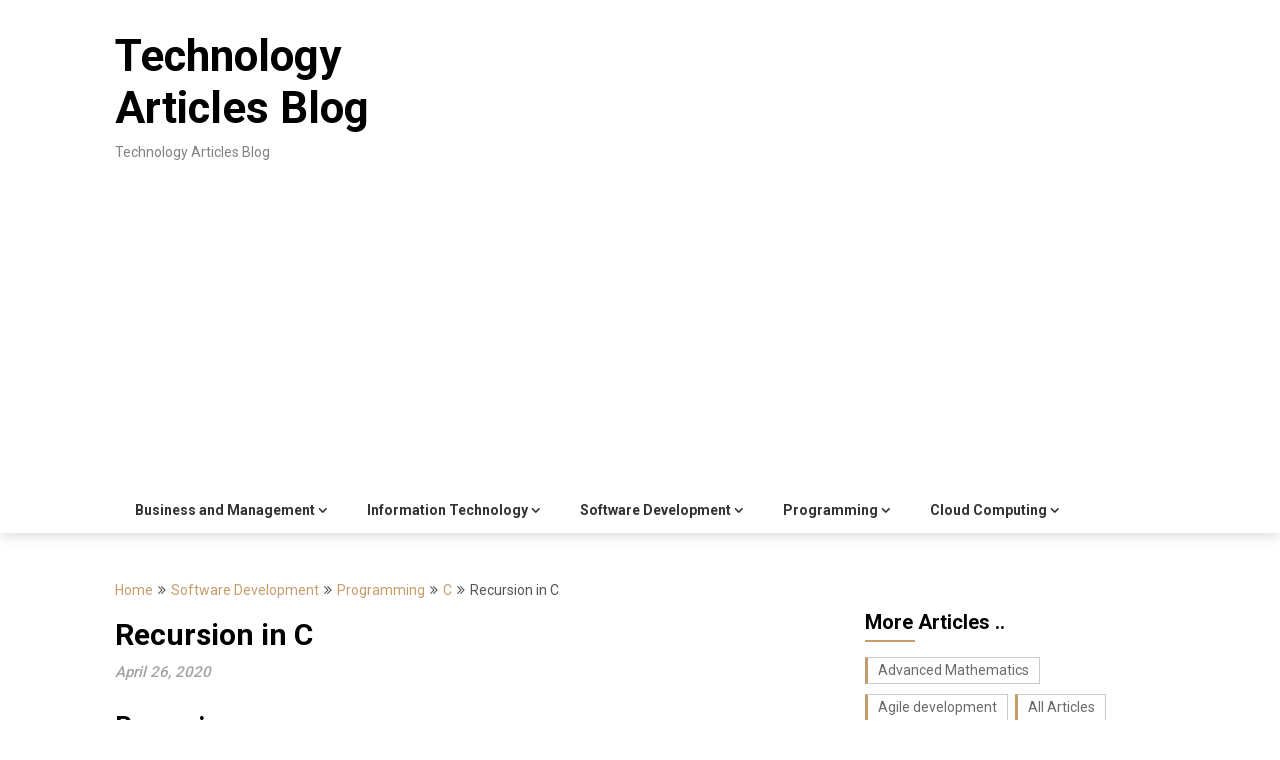

--- FILE ---
content_type: text/html; charset=UTF-8
request_url: https://www.getallarticles.com/2020/04/26/recursion-in-c/
body_size: 13610
content:
<!DOCTYPE html>
<html lang="en-US">
<head>
	<meta charset="UTF-8">
	<meta name="viewport" content="width=device-width, initial-scale=1">
	<link rel="profile" href="http://gmpg.org/xfn/11">
	<link rel="pingback" href="https://www.getallarticles.com/xmlrpc.php">
	<title>Recursion in C &#8211; Technology Articles Blog</title>
<meta name='robots' content='max-image-preview:large' />
	<style>img:is([sizes="auto" i], [sizes^="auto," i]) { contain-intrinsic-size: 3000px 1500px }</style>
	<link rel='dns-prefetch' href='//www.googletagmanager.com' />
<link rel='dns-prefetch' href='//fonts.googleapis.com' />
<link rel='dns-prefetch' href='//pagead2.googlesyndication.com' />
<link rel="alternate" type="application/rss+xml" title="Technology Articles Blog &raquo; Feed" href="https://www.getallarticles.com/feed/" />
<link rel="alternate" type="application/rss+xml" title="Technology Articles Blog &raquo; Comments Feed" href="https://www.getallarticles.com/comments/feed/" />
<script type="text/javascript">
/* <![CDATA[ */
window._wpemojiSettings = {"baseUrl":"https:\/\/s.w.org\/images\/core\/emoji\/16.0.1\/72x72\/","ext":".png","svgUrl":"https:\/\/s.w.org\/images\/core\/emoji\/16.0.1\/svg\/","svgExt":".svg","source":{"concatemoji":"https:\/\/www.getallarticles.com\/wp-includes\/js\/wp-emoji-release.min.js?ver=6.8.3"}};
/*! This file is auto-generated */
!function(s,n){var o,i,e;function c(e){try{var t={supportTests:e,timestamp:(new Date).valueOf()};sessionStorage.setItem(o,JSON.stringify(t))}catch(e){}}function p(e,t,n){e.clearRect(0,0,e.canvas.width,e.canvas.height),e.fillText(t,0,0);var t=new Uint32Array(e.getImageData(0,0,e.canvas.width,e.canvas.height).data),a=(e.clearRect(0,0,e.canvas.width,e.canvas.height),e.fillText(n,0,0),new Uint32Array(e.getImageData(0,0,e.canvas.width,e.canvas.height).data));return t.every(function(e,t){return e===a[t]})}function u(e,t){e.clearRect(0,0,e.canvas.width,e.canvas.height),e.fillText(t,0,0);for(var n=e.getImageData(16,16,1,1),a=0;a<n.data.length;a++)if(0!==n.data[a])return!1;return!0}function f(e,t,n,a){switch(t){case"flag":return n(e,"\ud83c\udff3\ufe0f\u200d\u26a7\ufe0f","\ud83c\udff3\ufe0f\u200b\u26a7\ufe0f")?!1:!n(e,"\ud83c\udde8\ud83c\uddf6","\ud83c\udde8\u200b\ud83c\uddf6")&&!n(e,"\ud83c\udff4\udb40\udc67\udb40\udc62\udb40\udc65\udb40\udc6e\udb40\udc67\udb40\udc7f","\ud83c\udff4\u200b\udb40\udc67\u200b\udb40\udc62\u200b\udb40\udc65\u200b\udb40\udc6e\u200b\udb40\udc67\u200b\udb40\udc7f");case"emoji":return!a(e,"\ud83e\udedf")}return!1}function g(e,t,n,a){var r="undefined"!=typeof WorkerGlobalScope&&self instanceof WorkerGlobalScope?new OffscreenCanvas(300,150):s.createElement("canvas"),o=r.getContext("2d",{willReadFrequently:!0}),i=(o.textBaseline="top",o.font="600 32px Arial",{});return e.forEach(function(e){i[e]=t(o,e,n,a)}),i}function t(e){var t=s.createElement("script");t.src=e,t.defer=!0,s.head.appendChild(t)}"undefined"!=typeof Promise&&(o="wpEmojiSettingsSupports",i=["flag","emoji"],n.supports={everything:!0,everythingExceptFlag:!0},e=new Promise(function(e){s.addEventListener("DOMContentLoaded",e,{once:!0})}),new Promise(function(t){var n=function(){try{var e=JSON.parse(sessionStorage.getItem(o));if("object"==typeof e&&"number"==typeof e.timestamp&&(new Date).valueOf()<e.timestamp+604800&&"object"==typeof e.supportTests)return e.supportTests}catch(e){}return null}();if(!n){if("undefined"!=typeof Worker&&"undefined"!=typeof OffscreenCanvas&&"undefined"!=typeof URL&&URL.createObjectURL&&"undefined"!=typeof Blob)try{var e="postMessage("+g.toString()+"("+[JSON.stringify(i),f.toString(),p.toString(),u.toString()].join(",")+"));",a=new Blob([e],{type:"text/javascript"}),r=new Worker(URL.createObjectURL(a),{name:"wpTestEmojiSupports"});return void(r.onmessage=function(e){c(n=e.data),r.terminate(),t(n)})}catch(e){}c(n=g(i,f,p,u))}t(n)}).then(function(e){for(var t in e)n.supports[t]=e[t],n.supports.everything=n.supports.everything&&n.supports[t],"flag"!==t&&(n.supports.everythingExceptFlag=n.supports.everythingExceptFlag&&n.supports[t]);n.supports.everythingExceptFlag=n.supports.everythingExceptFlag&&!n.supports.flag,n.DOMReady=!1,n.readyCallback=function(){n.DOMReady=!0}}).then(function(){return e}).then(function(){var e;n.supports.everything||(n.readyCallback(),(e=n.source||{}).concatemoji?t(e.concatemoji):e.wpemoji&&e.twemoji&&(t(e.twemoji),t(e.wpemoji)))}))}((window,document),window._wpemojiSettings);
/* ]]> */
</script>
<style id='wp-emoji-styles-inline-css' type='text/css'>

	img.wp-smiley, img.emoji {
		display: inline !important;
		border: none !important;
		box-shadow: none !important;
		height: 1em !important;
		width: 1em !important;
		margin: 0 0.07em !important;
		vertical-align: -0.1em !important;
		background: none !important;
		padding: 0 !important;
	}
</style>
<link rel='stylesheet' id='wp-block-library-css' href='https://www.getallarticles.com/wp-includes/css/dist/block-library/style.min.css?ver=6.8.3' type='text/css' media='all' />
<style id='classic-theme-styles-inline-css' type='text/css'>
/*! This file is auto-generated */
.wp-block-button__link{color:#fff;background-color:#32373c;border-radius:9999px;box-shadow:none;text-decoration:none;padding:calc(.667em + 2px) calc(1.333em + 2px);font-size:1.125em}.wp-block-file__button{background:#32373c;color:#fff;text-decoration:none}
</style>
<style id='global-styles-inline-css' type='text/css'>
:root{--wp--preset--aspect-ratio--square: 1;--wp--preset--aspect-ratio--4-3: 4/3;--wp--preset--aspect-ratio--3-4: 3/4;--wp--preset--aspect-ratio--3-2: 3/2;--wp--preset--aspect-ratio--2-3: 2/3;--wp--preset--aspect-ratio--16-9: 16/9;--wp--preset--aspect-ratio--9-16: 9/16;--wp--preset--color--black: #000000;--wp--preset--color--cyan-bluish-gray: #abb8c3;--wp--preset--color--white: #ffffff;--wp--preset--color--pale-pink: #f78da7;--wp--preset--color--vivid-red: #cf2e2e;--wp--preset--color--luminous-vivid-orange: #ff6900;--wp--preset--color--luminous-vivid-amber: #fcb900;--wp--preset--color--light-green-cyan: #7bdcb5;--wp--preset--color--vivid-green-cyan: #00d084;--wp--preset--color--pale-cyan-blue: #8ed1fc;--wp--preset--color--vivid-cyan-blue: #0693e3;--wp--preset--color--vivid-purple: #9b51e0;--wp--preset--gradient--vivid-cyan-blue-to-vivid-purple: linear-gradient(135deg,rgba(6,147,227,1) 0%,rgb(155,81,224) 100%);--wp--preset--gradient--light-green-cyan-to-vivid-green-cyan: linear-gradient(135deg,rgb(122,220,180) 0%,rgb(0,208,130) 100%);--wp--preset--gradient--luminous-vivid-amber-to-luminous-vivid-orange: linear-gradient(135deg,rgba(252,185,0,1) 0%,rgba(255,105,0,1) 100%);--wp--preset--gradient--luminous-vivid-orange-to-vivid-red: linear-gradient(135deg,rgba(255,105,0,1) 0%,rgb(207,46,46) 100%);--wp--preset--gradient--very-light-gray-to-cyan-bluish-gray: linear-gradient(135deg,rgb(238,238,238) 0%,rgb(169,184,195) 100%);--wp--preset--gradient--cool-to-warm-spectrum: linear-gradient(135deg,rgb(74,234,220) 0%,rgb(151,120,209) 20%,rgb(207,42,186) 40%,rgb(238,44,130) 60%,rgb(251,105,98) 80%,rgb(254,248,76) 100%);--wp--preset--gradient--blush-light-purple: linear-gradient(135deg,rgb(255,206,236) 0%,rgb(152,150,240) 100%);--wp--preset--gradient--blush-bordeaux: linear-gradient(135deg,rgb(254,205,165) 0%,rgb(254,45,45) 50%,rgb(107,0,62) 100%);--wp--preset--gradient--luminous-dusk: linear-gradient(135deg,rgb(255,203,112) 0%,rgb(199,81,192) 50%,rgb(65,88,208) 100%);--wp--preset--gradient--pale-ocean: linear-gradient(135deg,rgb(255,245,203) 0%,rgb(182,227,212) 50%,rgb(51,167,181) 100%);--wp--preset--gradient--electric-grass: linear-gradient(135deg,rgb(202,248,128) 0%,rgb(113,206,126) 100%);--wp--preset--gradient--midnight: linear-gradient(135deg,rgb(2,3,129) 0%,rgb(40,116,252) 100%);--wp--preset--font-size--small: 13px;--wp--preset--font-size--medium: 20px;--wp--preset--font-size--large: 36px;--wp--preset--font-size--x-large: 42px;--wp--preset--spacing--20: 0.44rem;--wp--preset--spacing--30: 0.67rem;--wp--preset--spacing--40: 1rem;--wp--preset--spacing--50: 1.5rem;--wp--preset--spacing--60: 2.25rem;--wp--preset--spacing--70: 3.38rem;--wp--preset--spacing--80: 5.06rem;--wp--preset--shadow--natural: 6px 6px 9px rgba(0, 0, 0, 0.2);--wp--preset--shadow--deep: 12px 12px 50px rgba(0, 0, 0, 0.4);--wp--preset--shadow--sharp: 6px 6px 0px rgba(0, 0, 0, 0.2);--wp--preset--shadow--outlined: 6px 6px 0px -3px rgba(255, 255, 255, 1), 6px 6px rgba(0, 0, 0, 1);--wp--preset--shadow--crisp: 6px 6px 0px rgba(0, 0, 0, 1);}:where(.is-layout-flex){gap: 0.5em;}:where(.is-layout-grid){gap: 0.5em;}body .is-layout-flex{display: flex;}.is-layout-flex{flex-wrap: wrap;align-items: center;}.is-layout-flex > :is(*, div){margin: 0;}body .is-layout-grid{display: grid;}.is-layout-grid > :is(*, div){margin: 0;}:where(.wp-block-columns.is-layout-flex){gap: 2em;}:where(.wp-block-columns.is-layout-grid){gap: 2em;}:where(.wp-block-post-template.is-layout-flex){gap: 1.25em;}:where(.wp-block-post-template.is-layout-grid){gap: 1.25em;}.has-black-color{color: var(--wp--preset--color--black) !important;}.has-cyan-bluish-gray-color{color: var(--wp--preset--color--cyan-bluish-gray) !important;}.has-white-color{color: var(--wp--preset--color--white) !important;}.has-pale-pink-color{color: var(--wp--preset--color--pale-pink) !important;}.has-vivid-red-color{color: var(--wp--preset--color--vivid-red) !important;}.has-luminous-vivid-orange-color{color: var(--wp--preset--color--luminous-vivid-orange) !important;}.has-luminous-vivid-amber-color{color: var(--wp--preset--color--luminous-vivid-amber) !important;}.has-light-green-cyan-color{color: var(--wp--preset--color--light-green-cyan) !important;}.has-vivid-green-cyan-color{color: var(--wp--preset--color--vivid-green-cyan) !important;}.has-pale-cyan-blue-color{color: var(--wp--preset--color--pale-cyan-blue) !important;}.has-vivid-cyan-blue-color{color: var(--wp--preset--color--vivid-cyan-blue) !important;}.has-vivid-purple-color{color: var(--wp--preset--color--vivid-purple) !important;}.has-black-background-color{background-color: var(--wp--preset--color--black) !important;}.has-cyan-bluish-gray-background-color{background-color: var(--wp--preset--color--cyan-bluish-gray) !important;}.has-white-background-color{background-color: var(--wp--preset--color--white) !important;}.has-pale-pink-background-color{background-color: var(--wp--preset--color--pale-pink) !important;}.has-vivid-red-background-color{background-color: var(--wp--preset--color--vivid-red) !important;}.has-luminous-vivid-orange-background-color{background-color: var(--wp--preset--color--luminous-vivid-orange) !important;}.has-luminous-vivid-amber-background-color{background-color: var(--wp--preset--color--luminous-vivid-amber) !important;}.has-light-green-cyan-background-color{background-color: var(--wp--preset--color--light-green-cyan) !important;}.has-vivid-green-cyan-background-color{background-color: var(--wp--preset--color--vivid-green-cyan) !important;}.has-pale-cyan-blue-background-color{background-color: var(--wp--preset--color--pale-cyan-blue) !important;}.has-vivid-cyan-blue-background-color{background-color: var(--wp--preset--color--vivid-cyan-blue) !important;}.has-vivid-purple-background-color{background-color: var(--wp--preset--color--vivid-purple) !important;}.has-black-border-color{border-color: var(--wp--preset--color--black) !important;}.has-cyan-bluish-gray-border-color{border-color: var(--wp--preset--color--cyan-bluish-gray) !important;}.has-white-border-color{border-color: var(--wp--preset--color--white) !important;}.has-pale-pink-border-color{border-color: var(--wp--preset--color--pale-pink) !important;}.has-vivid-red-border-color{border-color: var(--wp--preset--color--vivid-red) !important;}.has-luminous-vivid-orange-border-color{border-color: var(--wp--preset--color--luminous-vivid-orange) !important;}.has-luminous-vivid-amber-border-color{border-color: var(--wp--preset--color--luminous-vivid-amber) !important;}.has-light-green-cyan-border-color{border-color: var(--wp--preset--color--light-green-cyan) !important;}.has-vivid-green-cyan-border-color{border-color: var(--wp--preset--color--vivid-green-cyan) !important;}.has-pale-cyan-blue-border-color{border-color: var(--wp--preset--color--pale-cyan-blue) !important;}.has-vivid-cyan-blue-border-color{border-color: var(--wp--preset--color--vivid-cyan-blue) !important;}.has-vivid-purple-border-color{border-color: var(--wp--preset--color--vivid-purple) !important;}.has-vivid-cyan-blue-to-vivid-purple-gradient-background{background: var(--wp--preset--gradient--vivid-cyan-blue-to-vivid-purple) !important;}.has-light-green-cyan-to-vivid-green-cyan-gradient-background{background: var(--wp--preset--gradient--light-green-cyan-to-vivid-green-cyan) !important;}.has-luminous-vivid-amber-to-luminous-vivid-orange-gradient-background{background: var(--wp--preset--gradient--luminous-vivid-amber-to-luminous-vivid-orange) !important;}.has-luminous-vivid-orange-to-vivid-red-gradient-background{background: var(--wp--preset--gradient--luminous-vivid-orange-to-vivid-red) !important;}.has-very-light-gray-to-cyan-bluish-gray-gradient-background{background: var(--wp--preset--gradient--very-light-gray-to-cyan-bluish-gray) !important;}.has-cool-to-warm-spectrum-gradient-background{background: var(--wp--preset--gradient--cool-to-warm-spectrum) !important;}.has-blush-light-purple-gradient-background{background: var(--wp--preset--gradient--blush-light-purple) !important;}.has-blush-bordeaux-gradient-background{background: var(--wp--preset--gradient--blush-bordeaux) !important;}.has-luminous-dusk-gradient-background{background: var(--wp--preset--gradient--luminous-dusk) !important;}.has-pale-ocean-gradient-background{background: var(--wp--preset--gradient--pale-ocean) !important;}.has-electric-grass-gradient-background{background: var(--wp--preset--gradient--electric-grass) !important;}.has-midnight-gradient-background{background: var(--wp--preset--gradient--midnight) !important;}.has-small-font-size{font-size: var(--wp--preset--font-size--small) !important;}.has-medium-font-size{font-size: var(--wp--preset--font-size--medium) !important;}.has-large-font-size{font-size: var(--wp--preset--font-size--large) !important;}.has-x-large-font-size{font-size: var(--wp--preset--font-size--x-large) !important;}
:where(.wp-block-post-template.is-layout-flex){gap: 1.25em;}:where(.wp-block-post-template.is-layout-grid){gap: 1.25em;}
:where(.wp-block-columns.is-layout-flex){gap: 2em;}:where(.wp-block-columns.is-layout-grid){gap: 2em;}
:root :where(.wp-block-pullquote){font-size: 1.5em;line-height: 1.6;}
</style>
<link rel='stylesheet' id='wp-components-css' href='https://www.getallarticles.com/wp-includes/css/dist/components/style.min.css?ver=6.8.3' type='text/css' media='all' />
<link rel='stylesheet' id='godaddy-styles-css' href='https://www.getallarticles.com/wp-content/mu-plugins/vendor/wpex/godaddy-launch/includes/Dependencies/GoDaddy/Styles/build/latest.css?ver=2.0.2' type='text/css' media='all' />
<link rel='stylesheet' id='feather-magazine-style-css' href='https://www.getallarticles.com/wp-content/themes/feather-magazine/style.css?ver=6.8.3' type='text/css' media='all' />
<link rel='stylesheet' id='feather-magazine-fonts-css' href='//fonts.googleapis.com/css?family=Roboto%3A400%2C500%2C700%2C900' type='text/css' media='all' />
<script type="text/javascript" src="https://www.getallarticles.com/wp-includes/js/jquery/jquery.min.js?ver=3.7.1" id="jquery-core-js"></script>
<script type="text/javascript" src="https://www.getallarticles.com/wp-includes/js/jquery/jquery-migrate.min.js?ver=3.4.1" id="jquery-migrate-js"></script>

<!-- Google tag (gtag.js) snippet added by Site Kit -->
<!-- Google Analytics snippet added by Site Kit -->
<script type="text/javascript" src="https://www.googletagmanager.com/gtag/js?id=GT-KD2W243" id="google_gtagjs-js" async></script>
<script type="text/javascript" id="google_gtagjs-js-after">
/* <![CDATA[ */
window.dataLayer = window.dataLayer || [];function gtag(){dataLayer.push(arguments);}
gtag("set","linker",{"domains":["www.getallarticles.com"]});
gtag("js", new Date());
gtag("set", "developer_id.dZTNiMT", true);
gtag("config", "GT-KD2W243");
/* ]]> */
</script>
<link rel="https://api.w.org/" href="https://www.getallarticles.com/wp-json/" /><link rel="alternate" title="JSON" type="application/json" href="https://www.getallarticles.com/wp-json/wp/v2/posts/3161" /><link rel="EditURI" type="application/rsd+xml" title="RSD" href="https://www.getallarticles.com/xmlrpc.php?rsd" />
<meta name="generator" content="WordPress 6.8.3" />
<link rel="canonical" href="https://www.getallarticles.com/2020/04/26/recursion-in-c/" />
<link rel='shortlink' href='https://www.getallarticles.com/?p=3161' />
<link rel="alternate" title="oEmbed (JSON)" type="application/json+oembed" href="https://www.getallarticles.com/wp-json/oembed/1.0/embed?url=https%3A%2F%2Fwww.getallarticles.com%2F2020%2F04%2F26%2Frecursion-in-c%2F" />
<link rel="alternate" title="oEmbed (XML)" type="text/xml+oembed" href="https://www.getallarticles.com/wp-json/oembed/1.0/embed?url=https%3A%2F%2Fwww.getallarticles.com%2F2020%2F04%2F26%2Frecursion-in-c%2F&#038;format=xml" />
<meta name="generator" content="Site Kit by Google 1.171.0" />        <style type="text/css">
        .total-comments span:after, span.sticky-post, .nav-previous a:hover, .nav-next a:hover, #commentform input#submit, #searchform input[type='submit'], .home_menu_item, .currenttext, .pagination a:hover, .readMore a, .feathermagazine-subscribe input[type='submit'], .pagination .current, .woocommerce nav.woocommerce-pagination ul li a:focus, .woocommerce nav.woocommerce-pagination ul li a:hover, .woocommerce nav.woocommerce-pagination ul li span.current, .woocommerce-product-search input[type="submit"], .woocommerce a.button, .woocommerce-page a.button, .woocommerce button.button, .woocommerce-page button.button, .woocommerce input.button, .woocommerce-page input.button, .woocommerce #respond input#submit, .woocommerce-page #respond input#submit, .woocommerce #content input.button, .woocommerce-page #content input.button, #sidebars h3.widget-title:after, .postauthor h4:after, .related-posts h3:after, .archive .postsby span:after, .comment-respond h4:after { background-color: ; }
        #tabber .inside li .meta b,footer .widget li a:hover,.fn a,.reply a,#tabber .inside li div.info .entry-title a:hover, #navigation ul ul a:hover,.single_post a, a:hover, .sidebar.c-4-12 .textwidget a, #site-footer .textwidget a, #commentform a, #tabber .inside li a, .copyrights a:hover, a, .sidebar.c-4-12 a:hover, .top a:hover, footer .tagcloud a:hover,.sticky-text{ color: ; }
        .corner { border-color: transparent transparent ; transparent;}
        #navigation ul li.current-menu-item a, .woocommerce nav.woocommerce-pagination ul li span.current, .woocommerce-page nav.woocommerce-pagination ul li span.current, .woocommerce #content nav.woocommerce-pagination ul li span.current, .woocommerce-page #content nav.woocommerce-pagination ul li span.current, .woocommerce nav.woocommerce-pagination ul li a:hover, .woocommerce-page nav.woocommerce-pagination ul li a:hover, .woocommerce #content nav.woocommerce-pagination ul li a:hover, .woocommerce-page #content nav.woocommerce-pagination ul li a:hover, .woocommerce nav.woocommerce-pagination ul li a:focus, .woocommerce-page nav.woocommerce-pagination ul li a:focus, .woocommerce #content nav.woocommerce-pagination ul li a:focus, .woocommerce-page #content nav.woocommerce-pagination ul li a:focus, .pagination .current, .tagcloud a { border-color: ; }
        #site-header { background-color:  !important; }
        .primary-navigation, #navigation ul ul li, #navigation.mobile-menu-wrapper { background-color: ; }
        a#pull, #navigation .menu a, #navigation .menu a:hover, #navigation .menu .fa > a, #navigation .menu .fa > a, #navigation .toggle-caret { color:  }
        #sidebars .widget h3, #sidebars .widget h3 a, #sidebars h3 { color: ; }
        #sidebars .widget a, #sidebars a, #sidebars li a { color: ; }
        #sidebars .widget, #sidebars, #sidebars .widget li { color: ; }
        .post.excerpt .post-content, .pagination a, .pagination2, .pagination .dots { color: ; }
        .post.excerpt h2.title a { color: ; }
        .pagination a, .pagination2, .pagination .dots { border-color: ; }
        span.entry-meta{ color: ; }
        .article h1, .article h2, .article h3, .article h4, .article h5, .article h6, .total-comments, .article th{ color: ; }
        .article, .article p, .related-posts .title, .breadcrumb, .article #commentform textarea  { color: ; }
        .article a, .breadcrumb a, #commentform a { color: ; }
        #commentform input#submit, #commentform input#submit:hover{ background: ; }
        .post-date-feather, .comment time { color: ; }
        .footer-widgets #searchform input[type='submit'],  .footer-widgets #searchform input[type='submit']:hover{ background: ; }
        .footer-widgets h3:after{ background: ; }
        .footer-widgets h3{ color: ; }
        .footer-widgets .widget li, .footer-widgets .widget, #copyright-note{ color: ; }
        footer .widget a, #copyright-note a, #copyright-note a:hover, footer .widget a:hover, footer .widget li a:hover{ color: ; }
        </style>
        
<!-- Google AdSense meta tags added by Site Kit -->
<meta name="google-adsense-platform-account" content="ca-host-pub-2644536267352236">
<meta name="google-adsense-platform-domain" content="sitekit.withgoogle.com">
<!-- End Google AdSense meta tags added by Site Kit -->

<!-- Google AdSense snippet added by Site Kit -->
<script type="text/javascript" async="async" src="https://pagead2.googlesyndication.com/pagead/js/adsbygoogle.js?client=ca-pub-2325072001198189&amp;host=ca-host-pub-2644536267352236" crossorigin="anonymous"></script>

<!-- End Google AdSense snippet added by Site Kit -->
</head>

<body class="wp-singular post-template-default single single-post postid-3161 single-format-standard wp-theme-feather-magazine">
	    <div class="main-container">
		<a class="skip-link screen-reader-text" href="#content">Skip to content</a>
		<header id="site-header" role="banner">
			<div class="container clear">
				<div class="site-branding">
																	    <h2 id="logo" class="site-title" itemprop="headline">
								<a href="https://www.getallarticles.com">Technology Articles Blog</a>
							</h2><!-- END #logo -->
							<div class="site-description">Technology Articles Blog</div>
															</div><!-- .site-branding -->
							</div>
			<div class="primary-navigation">
				<a href="#" id="pull" class="toggle-mobile-menu">Menu</a>
				<div class="container clear">
					<nav id="navigation" class="primary-navigation mobile-menu-wrapper" role="navigation">
													<ul id="menu-thoughtbits" class="menu clearfix"><li id="menu-item-2965" class="menu-item menu-item-type-taxonomy menu-item-object-category menu-item-has-children menu-item-2965"><a href="https://www.getallarticles.com/category/business-and-management/">Business and Management</a>
<ul class="sub-menu">
	<li id="menu-item-2972" class="menu-item menu-item-type-taxonomy menu-item-object-category menu-item-2972"><a href="https://www.getallarticles.com/category/finance-management/">Finance Management</a></li>
	<li id="menu-item-2997" class="menu-item menu-item-type-taxonomy menu-item-object-category menu-item-2997"><a href="https://www.getallarticles.com/category/strategic-planning/global-strategic-positioning/">Global Strategic Positioning</a></li>
	<li id="menu-item-2978" class="menu-item menu-item-type-taxonomy menu-item-object-category menu-item-2978"><a href="https://www.getallarticles.com/category/international-business/">International Business</a></li>
	<li id="menu-item-2983" class="menu-item menu-item-type-taxonomy menu-item-object-category menu-item-2983"><a href="https://www.getallarticles.com/category/money-management/">Money Management</a></li>
	<li id="menu-item-2986" class="menu-item menu-item-type-taxonomy menu-item-object-category menu-item-2986"><a href="https://www.getallarticles.com/category/organizational-change/">Organizational Change</a></li>
	<li id="menu-item-2988" class="menu-item menu-item-type-taxonomy menu-item-object-category menu-item-2988"><a href="https://www.getallarticles.com/category/process-improvement/">Process Improvement</a></li>
	<li id="menu-item-2989" class="menu-item menu-item-type-taxonomy menu-item-object-category menu-item-2989"><a href="https://www.getallarticles.com/category/product-management/">Product Management</a></li>
	<li id="menu-item-2990" class="menu-item menu-item-type-taxonomy menu-item-object-category menu-item-2990"><a href="https://www.getallarticles.com/category/project-management/">Project Management</a></li>
	<li id="menu-item-2991" class="menu-item menu-item-type-taxonomy menu-item-object-category menu-item-2991"><a href="https://www.getallarticles.com/category/reengineering/">Reengineering</a></li>
	<li id="menu-item-2958" class="menu-item menu-item-type-taxonomy menu-item-object-category menu-item-2958"><a href="https://www.getallarticles.com/category/strategic-alliance/">Strategic Alliance</a></li>
	<li id="menu-item-2959" class="menu-item menu-item-type-taxonomy menu-item-object-category menu-item-2959"><a href="https://www.getallarticles.com/category/strategic-planning/">Strategic Planning</a></li>
</ul>
</li>
<li id="menu-item-2977" class="menu-item menu-item-type-taxonomy menu-item-object-category menu-item-has-children menu-item-2977"><a href="https://www.getallarticles.com/category/information-technology/">Information Technology</a>
<ul class="sub-menu">
	<li id="menu-item-2963" class="menu-item menu-item-type-taxonomy menu-item-object-category menu-item-2963"><a href="https://www.getallarticles.com/category/advanced-mathematics/">Advanced Mathematics</a></li>
	<li id="menu-item-2967" class="menu-item menu-item-type-taxonomy menu-item-object-category menu-item-2967"><a href="https://www.getallarticles.com/category/data-communications/">Data Communications</a></li>
	<li id="menu-item-2969" class="menu-item menu-item-type-taxonomy menu-item-object-category menu-item-2969"><a href="https://www.getallarticles.com/category/e-governance/">E-Governance</a></li>
	<li id="menu-item-2970" class="menu-item menu-item-type-taxonomy menu-item-object-category menu-item-2970"><a href="https://www.getallarticles.com/category/electrical-and-electronics/">Electrical and Electronics</a></li>
	<li id="menu-item-2971" class="menu-item menu-item-type-taxonomy menu-item-object-category menu-item-2971"><a href="https://www.getallarticles.com/category/enterprise-architecture/">Enterprise Architecture</a></li>
	<li id="menu-item-2973" class="menu-item menu-item-type-taxonomy menu-item-object-category menu-item-2973"><a href="https://www.getallarticles.com/category/hi-tech-workers/">Hi-Tech Workers</a></li>
	<li id="menu-item-2974" class="menu-item menu-item-type-taxonomy menu-item-object-category menu-item-2974"><a href="https://www.getallarticles.com/category/information-architecture/">Information Architecture</a></li>
	<li id="menu-item-2975" class="menu-item menu-item-type-taxonomy menu-item-object-category menu-item-2975"><a href="https://www.getallarticles.com/category/information-management/">Information Management</a></li>
	<li id="menu-item-2979" class="menu-item menu-item-type-taxonomy menu-item-object-category menu-item-2979"><a href="https://www.getallarticles.com/category/internet-usage/">Internet Usage</a></li>
	<li id="menu-item-2980" class="menu-item menu-item-type-taxonomy menu-item-object-category menu-item-2980"><a href="https://www.getallarticles.com/category/internetworking/">Internetworking</a></li>
	<li id="menu-item-2981" class="menu-item menu-item-type-taxonomy menu-item-object-category menu-item-2981"><a href="https://www.getallarticles.com/category/knowledge-management/">Knowledge Management</a></li>
	<li id="menu-item-2976" class="menu-item menu-item-type-taxonomy menu-item-object-category menu-item-2976"><a href="https://www.getallarticles.com/category/information-management/legal-issues-in-information-management/">Legal Issues in Information Management</a></li>
	<li id="menu-item-2982" class="menu-item menu-item-type-taxonomy menu-item-object-category menu-item-2982"><a href="https://www.getallarticles.com/category/mechanical-engineering-and-technology/">Mechanical Engineering and Technology</a></li>
	<li id="menu-item-2987" class="menu-item menu-item-type-taxonomy menu-item-object-category menu-item-2987"><a href="https://www.getallarticles.com/category/patents/">Patents</a></li>
</ul>
</li>
<li id="menu-item-2957" class="menu-item menu-item-type-taxonomy menu-item-object-category current-post-ancestor menu-item-has-children menu-item-2957"><a href="https://www.getallarticles.com/category/software-development/">Software Development</a>
<ul class="sub-menu">
	<li id="menu-item-2992" class="menu-item menu-item-type-taxonomy menu-item-object-category menu-item-2992"><a href="https://www.getallarticles.com/category/software-development/iterative-software-development/agile-development/">Agile development</a></li>
	<li id="menu-item-3577" class="menu-item menu-item-type-taxonomy menu-item-object-category menu-item-3577"><a href="https://www.getallarticles.com/category/software-development/architecture/">Architecture</a></li>
	<li id="menu-item-2966" class="menu-item menu-item-type-taxonomy menu-item-object-category menu-item-2966"><a href="https://www.getallarticles.com/category/copyright-issues/">Copyright Issues</a></li>
	<li id="menu-item-4261" class="menu-item menu-item-type-taxonomy menu-item-object-category menu-item-has-children menu-item-4261"><a href="https://www.getallarticles.com/category/software-development/devops/">DevOps</a>
	<ul class="sub-menu">
		<li id="menu-item-4305" class="menu-item menu-item-type-taxonomy menu-item-object-category menu-item-4305"><a href="https://www.getallarticles.com/category/software-development/devops/containerization/">Containerization</a></li>
	</ul>
</li>
	<li id="menu-item-2968" class="menu-item menu-item-type-taxonomy menu-item-object-category menu-item-2968"><a href="https://www.getallarticles.com/category/database-technologies/">Database Technologies</a></li>
	<li id="menu-item-3578" class="menu-item menu-item-type-taxonomy menu-item-object-category menu-item-has-children menu-item-3578"><a href="https://www.getallarticles.com/category/software-development/frameworks/">Frameworks</a>
	<ul class="sub-menu">
		<li id="menu-item-3574" class="menu-item menu-item-type-taxonomy menu-item-object-category menu-item-has-children menu-item-3574"><a href="https://www.getallarticles.com/category/software-development/frameworks/net/">.NET</a>
		<ul class="sub-menu">
			<li id="menu-item-3575" class="menu-item menu-item-type-taxonomy menu-item-object-category menu-item-3575"><a href="https://www.getallarticles.com/category/software-development/frameworks/net/netcore/">.NETCore</a></li>
			<li id="menu-item-3576" class="menu-item menu-item-type-taxonomy menu-item-object-category menu-item-3576"><a href="https://www.getallarticles.com/category/software-development/frameworks/net/netframework/">.NETFramework</a></li>
		</ul>
</li>
	</ul>
</li>
	<li id="menu-item-2993" class="menu-item menu-item-type-taxonomy menu-item-object-category menu-item-2993"><a href="https://www.getallarticles.com/category/software-development/iterative-software-development/">Iterative Software development</a></li>
	<li id="menu-item-2985" class="menu-item menu-item-type-taxonomy menu-item-object-category menu-item-2985"><a href="https://www.getallarticles.com/category/object-oriented-modeling-and-design/">Object Oriented Modeling and Design</a></li>
	<li id="menu-item-2960" class="menu-item menu-item-type-taxonomy menu-item-object-category menu-item-2960"><a href="https://www.getallarticles.com/category/system-analysis-and-design/">System Analysis and Design</a></li>
	<li id="menu-item-2961" class="menu-item menu-item-type-taxonomy menu-item-object-category menu-item-2961"><a href="https://www.getallarticles.com/category/user-experience/">User Experience</a></li>
	<li id="menu-item-2962" class="menu-item menu-item-type-taxonomy menu-item-object-category menu-item-2962"><a href="https://www.getallarticles.com/category/enterprise-architecture/service-oriented-architecture/">Service Oriented Architecture</a></li>
</ul>
</li>
<li id="menu-item-2994" class="menu-item menu-item-type-taxonomy menu-item-object-category current-post-ancestor current-menu-parent current-post-parent menu-item-has-children menu-item-2994"><a href="https://www.getallarticles.com/category/software-development/programming/">Programming</a>
<ul class="sub-menu">
	<li id="menu-item-3816" class="menu-item menu-item-type-taxonomy menu-item-object-category menu-item-3816"><a href="https://www.getallarticles.com/category/software-development/programming/ada/">Ada</a></li>
	<li id="menu-item-2995" class="menu-item menu-item-type-taxonomy menu-item-object-category current-post-ancestor current-menu-parent current-post-parent menu-item-2995"><a href="https://www.getallarticles.com/category/software-development/programming/c-programming/">C</a></li>
	<li id="menu-item-2996" class="menu-item menu-item-type-taxonomy menu-item-object-category menu-item-2996"><a href="https://www.getallarticles.com/category/software-development/programming/c/">C#</a></li>
	<li id="menu-item-3817" class="menu-item menu-item-type-taxonomy menu-item-object-category menu-item-3817"><a href="https://www.getallarticles.com/category/software-development/programming/c-programming-software-development/">C++</a></li>
	<li id="menu-item-3818" class="menu-item menu-item-type-taxonomy menu-item-object-category menu-item-3818"><a href="https://www.getallarticles.com/category/software-development/programming/perl/">Perl</a></li>
	<li id="menu-item-2984" class="menu-item menu-item-type-taxonomy menu-item-object-category menu-item-2984"><a href="https://www.getallarticles.com/category/numerical-analysis/">Numerical Analysis</a></li>
</ul>
</li>
<li id="menu-item-4199" class="menu-item menu-item-type-taxonomy menu-item-object-category menu-item-has-children menu-item-4199"><a href="https://www.getallarticles.com/category/cloud-computing/">Cloud Computing</a>
<ul class="sub-menu">
	<li id="menu-item-4384" class="menu-item menu-item-type-taxonomy menu-item-object-category menu-item-has-children menu-item-4384"><a href="https://www.getallarticles.com/category/software-development/devops/containerization/">Containerization</a>
	<ul class="sub-menu">
		<li id="menu-item-4553" class="menu-item menu-item-type-taxonomy menu-item-object-category menu-item-4553"><a href="https://www.getallarticles.com/category/cloud-computing/container-orchestration/">Container Orchestration</a></li>
	</ul>
</li>
	<li id="menu-item-4200" class="menu-item menu-item-type-taxonomy menu-item-object-category menu-item-4200"><a href="https://www.getallarticles.com/category/cloud-computing/azure/">Azure</a></li>
	<li id="menu-item-4554" class="menu-item menu-item-type-taxonomy menu-item-object-category menu-item-4554"><a href="https://www.getallarticles.com/category/cloud-computing/google-cloud/">Google Cloud</a></li>
	<li id="menu-item-4555" class="menu-item menu-item-type-taxonomy menu-item-object-category menu-item-4555"><a href="https://www.getallarticles.com/category/cloud-computing/kubernetes/">Kubernetes</a></li>
</ul>
</li>
</ul>											</nav><!-- #site-navigation -->
				</div>
			</div>
		</header><!-- #masthead -->

<div id="page" class="single">
	<div class="content">
		<!-- Start Article -->
				<div class="breadcrumb"><span class="root"><a  href="https://www.getallarticles.com">Home</a></span><span><i class="feather-icon icon-angle-double-right"></i></span><span><a href="https://www.getallarticles.com/category/software-development/" >Software Development</a></span><span><i class="feather-icon icon-angle-double-right"></i></span><span><a href="https://www.getallarticles.com/category/software-development/programming/" >Programming</a></span><span><i class="feather-icon icon-angle-double-right"></i></span><span><a href="https://www.getallarticles.com/category/software-development/programming/c-programming/" >C</a></span><span><i class="feather-icon icon-angle-double-right"></i></span><span><span>Recursion in C</span></span></div>
				<article class="article">		
						<div id="post-3161" class="post post-3161 type-post status-publish format-standard hentry category-all-articles category-c-programming category-programming category-technology-home">
				<div class="single_post">

					<header>

						<!-- Start Title -->
						<h1 class="title single-title">Recursion in C</h1>
						<!-- End Title -->
						<div class="post-date-feather">April 26, 2020</div>

					</header>
					<!-- Start Content -->
					<div id="content" class="post-single-content box mark-links">
						<h2><strong>Recursion</strong></h2>
<p><strong>Recursion</strong> and <strong>Iteration</strong> are two different concepts of achieving a result by a number of repeated operations. <strong>Iteration</strong> involves use of for, while and do-while loops for the repeated operation until specified condition. <strong>Recursion</strong> involves a recursive function calling itself several times until specified condition.</p>
<p><em>A <strong>recursive function</strong> represents the most simpler form of a complex task</em>. Suppose the complex task can be divided into &#8216;n&#8217; simple tasks. Now after &#8216;n&#8217; recursive operations involving the same recursive function, the result is obtained. Recursion could also be invoked by <strong>recursive chains</strong> in which more than one function calls each other.</p>
<p>Now, a recursive definition or algorithm could be defined as a simpler version of a complex task. This simpler case is repeated several times until the required result is obtained at specified condition. While writing a recursive definition, we should make sure that the recursive calls will terminate after specified operation. Otherwise, it will result in a non-terminating sequence of calls or an infinite loop.</p>
<p>Consider a factorial function n!. We could divide n! into simpler cases of itself and thus  generate a recursive definition as follows &#8211;</p>
<p>n! = n(n-1)! = n(n-1)(n-2)! = n(n-1)(n-2)!(n-3)!</p>
<p>Thus, the recursive definition is,</p>
<pre>n! = 1 if n = 0
n! = n*(n-1)! if n &gt; 0
</pre>
<p>The recursive algorithm for the function fact() could be &#8211;</p>
<pre>if(n == 0)
   return(1);
else
    return(n*fact(n-1));
</pre>
<p>Thus the recursive routine for factorial function could be &#8211;</p>
<pre>int fact(int n)
{ return ( n==0 ? 1 : n*(fact(n-1))); }
</pre>
<p>Below are sample recursive functions in C &#8211;</p>
<h5><strong>1) Factorial</strong></h5>
<p><span style="text-decoration: underline;"><em>Recursive definition</em></span></p>
<p>n! = 1 if n = 0</p>
<p>n! = n(n-1)! = n(n-1)(n-2)! = n(n-1)(n-2)!(n-3)!</p>
<p><span style="text-decoration: underline;"><em> Recursive algorithm</em></span></p>
<pre>/*recursive algorithm for fact(n)*/
if(n == 0)
   return(1);
else
    return(n*fact(n-1));
</pre>
<p><span style="text-decoration: underline;"><em> C Program</em></span></p>
<pre>/*C routine for fact(n)*/
int fact(int n)
{ return ( n==0 ? 1 : n*(fact(n-1))); }
</pre>
<h5><strong>2) Multiplication</strong></h5>
<p><span style="text-decoration: underline;"><em>Recursive definition</em></span></p>
<p>Let a and b be two integers then a x b is recursively defined as,</p>
<p>a x b = a x (b-1) + a = a x (b-2) + a + a etc ..</p>
<p><span style="text-decoration: underline;"><em> Recursive algorithm</em></span></p>
<pre>/*recursive algorithm for mult(a,b)*/
    return(b == 1? a : mult(a,b-1) + a);
</pre>
<p><span style="text-decoration: underline;"><em> C Program</em></span></p>
<pre>/*C routine for mult(a,b)*/
int mult(int a, intb)
{ return ( b == 1? a : mult(a,b-1) + a); }
</pre>
<h5><strong>3) Fibonacci Series</strong></h5>
<p><span style="text-decoration: underline;"><em>Recursive definition</em></span></p>
<p>fib(n) = 1; if n = 0 or n = 1<br />
fib(n) = fib(n-2) + fib(n-1)</p>
<p><span style="text-decoration: underline;"><em> Recursive algorithm</em></span></p>
<pre>/*recursive algorithm for fib(n)*/
    if(n == 0 || n == 1)
        return(n);
    else
        return (fib(n-2) + fib(n-1));
</pre>
<p><span style="text-decoration: underline;"><em> C Program</em></span></p>
<pre>/*C routine for fib(n)*/
int fib(int n)
{ 
    if(n == 0 || n == 1)
        return(n);
    else
        return (fib(n-2) + fib(n-1)); 
}
</pre>
<h5><strong>4) Binary Search</strong></h5>
<p><span style="text-decoration: underline;"><em> Recursive algorithm</em></span></p>
<pre>/*recursive C program for binsearch()*/
/* a[i] is the sorted global array */
/* n is the number of elements in array */

scanf("%d", &amp;x); /*inputs number to be searched - global*/
low = 0; high = n -1;

int binsearch(int low, int high, in a[], X){

         int mid;
         if(low &gt; high){
            return(-1);
         }
         mid = (low + high) / 2;
         return(X == a[mid] ? mid : X &lt; a [mid] ? binsearch(low, mid-1, a[], X) : binsearch (mid+1,high,a[],X))


}
</pre>
<h3><strong>Recursive Chains</strong></h3>
<p>Recursive chains involves two or more than two functions calling each other. The following is the structure of two function calling each other &#8211;</p>
<p>a(formal parameters)                                               b(formal parameters)</p>
<p>{                                                                                    <b>{</b></p>
<p>.          .            .                                                             .          .            .</p>
<p>.          .            .                                                             .          .            .</p>
<p>b(arguments);                                                            a(arguments);</p>
<p>}                                                                                     }</p>
<p>Conditions should be set that the recursive chains do not form an infinite loop.</p>
<h3><strong>Stacked view of recursive calls</strong></h3>
<p>Let us take the example of factorial function and explain the stacked view of recursive calls &#8211;</p>
<pre>int fact(int n)
{ 
  if(n &lt; 0)
      printf("\nInvalid Input");
  else
      return ( n==0 ? 1 : n*(fact(n-1))); 
}
</pre>
<p><strong>&#8212;&#8211; Or &#8212;&#8211;</strong></p>
<pre>int fact(int n)
{ 
  int x, y;
  if(n &lt; 0)
      printf("\nInvalid Input");
  else if(n == 0)
      return (1);
  else{
      x = n - 1;
      y = fact(x);
      return (n*y); 
  }
}</pre>
<p>Suppose the call is &#8211;</p>
<pre>printf("%d", fact(6));</pre>
<p>The various stages of recursion could be viewed by using a stack. Every time a recursive call is made, new generations of local variables and parameters are generated and are pushed to a stack as a recursion is entered. Now, as the recursive function returns, each generation of local variables and parameters are referenced by popping the stack till all returns are completed. Below image shows the Recursive Stack in action &#8211;</p>
<figure id="attachment_3174" aria-describedby="caption-attachment-3174" style="width: 605px" class="wp-caption aligncenter"><img fetchpriority="high" decoding="async" class=" wp-image-3174" src="https://www.getallarticles.com/wp-content/uploads/2020/04/FA6AA251-F15A-44B0-8C0C-0B5B186D623A-e1588025159816.jpeg" alt="Recursive Stack" width="605" height="807" srcset="https://www.getallarticles.com/wp-content/uploads/2020/04/FA6AA251-F15A-44B0-8C0C-0B5B186D623A-e1588025159816.jpeg 3024w, https://www.getallarticles.com/wp-content/uploads/2020/04/FA6AA251-F15A-44B0-8C0C-0B5B186D623A-e1588025159816-225x300.jpeg 225w, https://www.getallarticles.com/wp-content/uploads/2020/04/FA6AA251-F15A-44B0-8C0C-0B5B186D623A-e1588025159816-600x800.jpeg 600w" sizes="(max-width: 605px) 100vw, 605px" /><figcaption id="caption-attachment-3174" class="wp-caption-text">Recursive Stack</figcaption></figure>
																		<!-- Start Tags -->
						<div class="tags"></div>
						<!-- End Tags -->
											</div><!-- End Content -->
						
					<!-- Start Related Posts -->
					<div class="related-posts"><div class="postauthor-top"><h3>Related Posts</h3></div>								<article class="post excerpt  ">
																		<a href="https://www.getallarticles.com/2018/06/20/differences-between-tcpip-internet-services-and-others/" title="Differences between TCP/IP internet services and others" id="featured-thumbnail">
										
										<header>
											<h4 class="title front-view-title">Differences between TCP/IP internet services and others</h4>
										</header>
									</a>
																	</article><!--.post.excerpt-->
																								<article class="post excerpt  ">
																		<a href="https://www.getallarticles.com/2020/11/08/major-activities-in-software-design/" title="Major Activities in Software Design" id="featured-thumbnail">
										
										<header>
											<h4 class="title front-view-title">Major Activities in Software Design</h4>
										</header>
									</a>
																	</article><!--.post.excerpt-->
																								<article class="post excerpt  last">
																		<a href="https://www.getallarticles.com/2011/04/24/federal-it-dashboard/" title="Federal IT Dashboard" id="featured-thumbnail">
										
										<header>
											<h4 class="title front-view-title">Federal IT Dashboard</h4>
										</header>
									</a>
																	</article><!--.post.excerpt-->
																</div>								<!-- End Related Posts -->
								  
																<!-- Start Author Box -->
								<div class="postauthor">
									<h4>About The Author</h4>
									<img alt='' src='https://secure.gravatar.com/avatar/0a1183c8f2506f8259996508656e71234bac99e9ccdd7a7b2378aea14936d395?s=85&#038;d=mm&#038;r=g' srcset='https://secure.gravatar.com/avatar/0a1183c8f2506f8259996508656e71234bac99e9ccdd7a7b2378aea14936d395?s=170&#038;d=mm&#038;r=g 2x' class='avatar avatar-85 photo' height='85' width='85' decoding='async'/>									<h5>admin</h5>
									<p></p>
								</div>
								<!-- End Author Box -->
								  
								
<!-- You can start editing here. -->
									</div>
						</div>
									</article>
				<!-- End Article -->
				<!-- Start Sidebar -->
				
<aside class="sidebar c-4-12">
	<div id="sidebars" class="sidebar">
		<div class="sidebar_list">
			<div id="tag_cloud-3" class="widget widget_tag_cloud"><h3 class="widget-title"><span>More Articles ..</span></h3><div class="tagcloud"><a href="https://www.getallarticles.com/category/advanced-mathematics/" class="tag-cloud-link tag-link-263 tag-link-position-1" style="font-size: 12.379888268156pt;" aria-label="Advanced Mathematics (25 items)">Advanced Mathematics</a>
<a href="https://www.getallarticles.com/category/software-development/iterative-software-development/agile-development/" class="tag-cloud-link tag-link-39 tag-link-position-2" style="font-size: 8.391061452514pt;" aria-label="Agile development (7 items)">Agile development</a>
<a href="https://www.getallarticles.com/category/all-articles/" class="tag-cloud-link tag-link-51 tag-link-position-3" style="font-size: 22pt;" aria-label="All Articles (440 items)">All Articles</a>
<a href="https://www.getallarticles.com/category/enterprise-architecture/application-architecture/" class="tag-cloud-link tag-link-47 tag-link-position-4" style="font-size: 10.581005586592pt;" aria-label="Application Architecture (14 items)">Application Architecture</a>
<a href="https://www.getallarticles.com/category/software-development/architecture/" class="tag-cloud-link tag-link-45 tag-link-position-5" style="font-size: 11.988826815642pt;" aria-label="Architecture (22 items)">Architecture</a>
<a href="https://www.getallarticles.com/category/software-development/frameworks/net/asp-net/" class="tag-cloud-link tag-link-248 tag-link-position-6" style="font-size: 9.7988826815642pt;" aria-label="ASP.NET (11 items)">ASP.NET</a>
<a href="https://www.getallarticles.com/category/cloud-computing/azure/" class="tag-cloud-link tag-link-275 tag-link-position-7" style="font-size: 8.391061452514pt;" aria-label="Azure (7 items)">Azure</a>
<a href="https://www.getallarticles.com/category/business-and-management/" class="tag-cloud-link tag-link-12 tag-link-position-8" style="font-size: 17.22905027933pt;" aria-label="Business and Management (107 items)">Business and Management</a>
<a href="https://www.getallarticles.com/category/software-development/programming/c-programming/" class="tag-cloud-link tag-link-266 tag-link-position-9" style="font-size: 15.430167597765pt;" aria-label="C (62 items)">C</a>
<a href="https://www.getallarticles.com/category/software-development/programming/c/" class="tag-cloud-link tag-link-245 tag-link-position-10" style="font-size: 13.631284916201pt;" aria-label="C# (36 items)">C#</a>
<a href="https://www.getallarticles.com/category/software-development/programming/c-programming-software-development/" class="tag-cloud-link tag-link-272 tag-link-position-11" style="font-size: 10.972067039106pt;" aria-label="C++ (16 items)">C++</a>
<a href="https://www.getallarticles.com/category/cloud-computing/" class="tag-cloud-link tag-link-274 tag-link-position-12" style="font-size: 9.1731843575419pt;" aria-label="Cloud Computing (9 items)">Cloud Computing</a>
<a href="https://www.getallarticles.com/category/copyright-issues/" class="tag-cloud-link tag-link-31 tag-link-position-13" style="font-size: 13.31843575419pt;" aria-label="Copyright Issues (33 items)">Copyright Issues</a>
<a href="https://www.getallarticles.com/category/database-technologies/" class="tag-cloud-link tag-link-7 tag-link-position-14" style="font-size: 12.145251396648pt;" aria-label="Database Technologies (23 items)">Database Technologies</a>
<a href="https://www.getallarticles.com/category/data-communications/" class="tag-cloud-link tag-link-262 tag-link-position-15" style="font-size: 12.927374301676pt;" aria-label="Data Communications (29 items)">Data Communications</a>
<a href="https://www.getallarticles.com/category/database-technologies/data-warehousing/" class="tag-cloud-link tag-link-227 tag-link-position-16" style="font-size: 9.7988826815642pt;" aria-label="Data warehousing (11 items)">Data warehousing</a>
<a href="https://www.getallarticles.com/category/e-governance/" class="tag-cloud-link tag-link-30 tag-link-position-17" style="font-size: 12.77094972067pt;" aria-label="E-Governance (28 items)">E-Governance</a>
<a href="https://www.getallarticles.com/category/electrical-and-electronics/" class="tag-cloud-link tag-link-50 tag-link-position-18" style="font-size: 11.206703910615pt;" aria-label="Electrical and Electronics (17 items)">Electrical and Electronics</a>
<a href="https://www.getallarticles.com/category/enterprise-architecture/" class="tag-cloud-link tag-link-5 tag-link-position-19" style="font-size: 11.988826815642pt;" aria-label="Enterprise Architecture (22 items)">Enterprise Architecture</a>
<a href="https://www.getallarticles.com/category/hi-tech-workers/" class="tag-cloud-link tag-link-8 tag-link-position-20" style="font-size: 8.7821229050279pt;" aria-label="Hi-Tech Workers (8 items)">Hi-Tech Workers</a>
<a href="https://www.getallarticles.com/category/information-architecture/" class="tag-cloud-link tag-link-6 tag-link-position-21" style="font-size: 14.256983240223pt;" aria-label="Information Architecture (44 items)">Information Architecture</a>
<a href="https://www.getallarticles.com/category/information-management/" class="tag-cloud-link tag-link-4 tag-link-position-22" style="font-size: 17.150837988827pt;" aria-label="Information Management (104 items)">Information Management</a>
<a href="https://www.getallarticles.com/category/information-technology/" class="tag-cloud-link tag-link-231 tag-link-position-23" style="font-size: 13.709497206704pt;" aria-label="Information Technology (37 items)">Information Technology</a>
<a href="https://www.getallarticles.com/category/international-business/" class="tag-cloud-link tag-link-19 tag-link-position-24" style="font-size: 8.7821229050279pt;" aria-label="International Business (8 items)">International Business</a>
<a href="https://www.getallarticles.com/category/internet-usage/" class="tag-cloud-link tag-link-15 tag-link-position-25" style="font-size: 14.100558659218pt;" aria-label="Internet Usage (42 items)">Internet Usage</a>
<a href="https://www.getallarticles.com/category/internetworking/" class="tag-cloud-link tag-link-260 tag-link-position-26" style="font-size: 12.692737430168pt;" aria-label="Internetworking (27 items)">Internetworking</a>
<a href="https://www.getallarticles.com/category/knowledge-management/" class="tag-cloud-link tag-link-14 tag-link-position-27" style="font-size: 13.631284916201pt;" aria-label="Knowledge Management (36 items)">Knowledge Management</a>
<a href="https://www.getallarticles.com/category/information-management/legal-issues-in-information-management/" class="tag-cloud-link tag-link-9 tag-link-position-28" style="font-size: 14.100558659218pt;" aria-label="Legal Issues in Information Management (42 items)">Legal Issues in Information Management</a>
<a href="https://www.getallarticles.com/category/mechanical-engineering-and-technology/" class="tag-cloud-link tag-link-36 tag-link-position-29" style="font-size: 12.145251396648pt;" aria-label="Mechanical Engineering and Technology (23 items)">Mechanical Engineering and Technology</a>
<a href="https://www.getallarticles.com/category/money-management/" class="tag-cloud-link tag-link-16 tag-link-position-30" style="font-size: 9.4860335195531pt;" aria-label="Money Management (10 items)">Money Management</a>
<a href="https://www.getallarticles.com/category/numerical-analysis/" class="tag-cloud-link tag-link-37 tag-link-position-31" style="font-size: 10.972067039106pt;" aria-label="Numerical Analysis (16 items)">Numerical Analysis</a>
<a href="https://www.getallarticles.com/category/object-oriented-modeling-and-design/" class="tag-cloud-link tag-link-35 tag-link-position-32" style="font-size: 12.536312849162pt;" aria-label="Object Oriented Modeling and Design (26 items)">Object Oriented Modeling and Design</a>
<a href="https://www.getallarticles.com/category/organizational-change/" class="tag-cloud-link tag-link-20 tag-link-position-33" style="font-size: 13.240223463687pt;" aria-label="Organizational Change (32 items)">Organizational Change</a>
<a href="https://www.getallarticles.com/category/patents/" class="tag-cloud-link tag-link-32 tag-link-position-34" style="font-size: 8.7821229050279pt;" aria-label="Patents (8 items)">Patents</a>
<a href="https://www.getallarticles.com/category/process-improvement/" class="tag-cloud-link tag-link-26 tag-link-position-35" style="font-size: 14.178770949721pt;" aria-label="Process Improvement (43 items)">Process Improvement</a>
<a href="https://www.getallarticles.com/category/software-development/programming/" class="tag-cloud-link tag-link-42 tag-link-position-36" style="font-size: 17.854748603352pt;" aria-label="Programming (129 items)">Programming</a>
<a href="https://www.getallarticles.com/category/project-management/" class="tag-cloud-link tag-link-33 tag-link-position-37" style="font-size: 12.536312849162pt;" aria-label="Project Management (26 items)">Project Management</a>
<a href="https://www.getallarticles.com/category/reengineering/" class="tag-cloud-link tag-link-13 tag-link-position-38" style="font-size: 11.832402234637pt;" aria-label="Reengineering (21 items)">Reengineering</a>
<a href="https://www.getallarticles.com/category/enterprise-architecture/server-architecture/" class="tag-cloud-link tag-link-46 tag-link-position-39" style="font-size: 8.391061452514pt;" aria-label="Server Architecture (7 items)">Server Architecture</a>
<a href="https://www.getallarticles.com/category/enterprise-architecture/service-oriented-architecture/" class="tag-cloud-link tag-link-41 tag-link-position-40" style="font-size: 8pt;" aria-label="Service Oriented Architecture (6 items)">Service Oriented Architecture</a>
<a href="https://www.getallarticles.com/category/software-development/" class="tag-cloud-link tag-link-34 tag-link-position-41" style="font-size: 16.055865921788pt;" aria-label="Software Development (74 items)">Software Development</a>
<a href="https://www.getallarticles.com/category/strategic-planning/" class="tag-cloud-link tag-link-18 tag-link-position-42" style="font-size: 12.536312849162pt;" aria-label="Strategic Planning (26 items)">Strategic Planning</a>
<a href="https://www.getallarticles.com/category/system-analysis-and-design/" class="tag-cloud-link tag-link-11 tag-link-position-43" style="font-size: 12.301675977654pt;" aria-label="System Analysis and Design (24 items)">System Analysis and Design</a>
<a href="https://www.getallarticles.com/category/technology-home/" class="tag-cloud-link tag-link-273 tag-link-position-44" style="font-size: 21.45251396648pt;" aria-label="Technology Home (371 items)">Technology Home</a>
<a href="https://www.getallarticles.com/category/user-experience/" class="tag-cloud-link tag-link-24 tag-link-position-45" style="font-size: 9.4860335195531pt;" aria-label="User Experience (10 items)">User Experience</a></div>
</div>
		<div id="recent-posts-5" class="widget widget_recent_entries">
		<h3 class="widget-title"><span>Recent Articles</span></h3>
		<ul>
											<li>
					<a href="https://www.getallarticles.com/2024/07/24/setup-and-manage-azure-ci-cd-pipelines/">Setup and Manage Azure CI/CD Pipelines</a>
									</li>
											<li>
					<a href="https://www.getallarticles.com/2024/07/24/azure-devops/">Azure DevOps</a>
									</li>
											<li>
					<a href="https://www.getallarticles.com/2024/07/23/jdk-vs-net-sdk-nuts-and-bolts/">JDK Vs .NET SDK &#8211; Nuts and Bolts</a>
									</li>
											<li>
					<a href="https://www.getallarticles.com/2023/08/13/container-orchestration-with-kubernetes/">Container Orchestration with Kubernetes</a>
									</li>
											<li>
					<a href="https://www.getallarticles.com/2023/07/30/deploying-a-cloud-native-netcore-app-on-kubernetes-cluster/">Deploying a Cloud native .NetCore app on Kubernetes Cluster</a>
									</li>
											<li>
					<a href="https://www.getallarticles.com/2022/08/08/towards-blazor/">Towards Blazor</a>
									</li>
											<li>
					<a href="https://www.getallarticles.com/2022/08/07/server-and-client-rendered-web-application-development-frameworks/">Server and Client rendered Web application development frameworks</a>
									</li>
											<li>
					<a href="https://www.getallarticles.com/2022/08/06/building-razor-page-web-app-in-netcore/">Building Razor Page Web app. in .NetCore</a>
									</li>
											<li>
					<a href="https://www.getallarticles.com/2022/03/06/containerization-with-docker/">Containerization with Docker</a>
									</li>
											<li>
					<a href="https://www.getallarticles.com/2022/02/20/containerization/">Containerization</a>
									</li>
											<li>
					<a href="https://www.getallarticles.com/2021/12/20/software-architecture/">Importance of Software Architecture</a>
									</li>
											<li>
					<a href="https://www.getallarticles.com/2021/09/19/devops/">DevOps</a>
									</li>
											<li>
					<a href="https://www.getallarticles.com/2021/08/19/azure-functions-and-serverless-computing/">Azure Functions and Serverless Computing</a>
									</li>
											<li>
					<a href="https://www.getallarticles.com/2021/08/19/azure-containers-and-kubernetes-for-creating-microservice-based-applications/">Azure Containers and Kubernetes for creating microservice-based applications</a>
									</li>
											<li>
					<a href="https://www.getallarticles.com/2021/08/19/azure-vm-service/">Azure VM Service</a>
									</li>
					</ul>

		</div><div id="categories-7" class="widget widget_categories"><h3 class="widget-title"><span>Categories</span></h3><form action="https://www.getallarticles.com" method="get"><label class="screen-reader-text" for="cat">Categories</label><select  name='cat' id='cat' class='postform'>
	<option value='-1'>Select Category</option>
	<option class="level-0" value="269">.NET&nbsp;&nbsp;(4)</option>
	<option class="level-0" value="267">.NETCore&nbsp;&nbsp;(4)</option>
	<option class="level-0" value="270">.NETFramework&nbsp;&nbsp;(1)</option>
	<option class="level-0" value="271">Ada&nbsp;&nbsp;(1)</option>
	<option class="level-0" value="263">Advanced Mathematics&nbsp;&nbsp;(25)</option>
	<option class="level-0" value="39">Agile development&nbsp;&nbsp;(7)</option>
	<option class="level-0" value="51">All Articles&nbsp;&nbsp;(440)</option>
	<option class="level-0" value="47">Application Architecture&nbsp;&nbsp;(14)</option>
	<option class="level-0" value="45">Architecture&nbsp;&nbsp;(22)</option>
	<option class="level-0" value="248">ASP.NET&nbsp;&nbsp;(11)</option>
	<option class="level-0" value="275">Azure&nbsp;&nbsp;(7)</option>
	<option class="level-0" value="279">Blazor&nbsp;&nbsp;(1)</option>
	<option class="level-0" value="12">Business and Management&nbsp;&nbsp;(107)</option>
	<option class="level-0" value="266">C&nbsp;&nbsp;(62)</option>
	<option class="level-0" value="245">C#&nbsp;&nbsp;(36)</option>
	<option class="level-0" value="272">C++&nbsp;&nbsp;(16)</option>
	<option class="level-0" value="274">Cloud Computing&nbsp;&nbsp;(9)</option>
	<option class="level-0" value="287">Container Orchestration&nbsp;&nbsp;(2)</option>
	<option class="level-0" value="278">Containerization&nbsp;&nbsp;(3)</option>
	<option class="level-0" value="31">Copyright Issues&nbsp;&nbsp;(33)</option>
	<option class="level-0" value="262">Data Communications&nbsp;&nbsp;(29)</option>
	<option class="level-0" value="227">Data warehousing&nbsp;&nbsp;(11)</option>
	<option class="level-0" value="7">Database Technologies&nbsp;&nbsp;(23)</option>
	<option class="level-0" value="276">DevOps&nbsp;&nbsp;(5)</option>
	<option class="level-0" value="48">Distributed Architecture&nbsp;&nbsp;(4)</option>
	<option class="level-0" value="30">E-Governance&nbsp;&nbsp;(28)</option>
	<option class="level-0" value="50">Electrical and Electronics&nbsp;&nbsp;(17)</option>
	<option class="level-0" value="5">Enterprise Architecture&nbsp;&nbsp;(22)</option>
	<option class="level-0" value="27">Finance Management&nbsp;&nbsp;(6)</option>
	<option class="level-0" value="268">Frameworks&nbsp;&nbsp;(1)</option>
	<option class="level-0" value="29">Global Strategic Positioning&nbsp;&nbsp;(1)</option>
	<option class="level-0" value="286">Google Cloud&nbsp;&nbsp;(2)</option>
	<option class="level-0" value="8">Hi-Tech Workers&nbsp;&nbsp;(8)</option>
	<option class="level-0" value="6">Information Architecture&nbsp;&nbsp;(44)</option>
	<option class="level-0" value="4">Information Management&nbsp;&nbsp;(104)</option>
	<option class="level-0" value="231">Information Technology&nbsp;&nbsp;(37)</option>
	<option class="level-0" value="19">International Business&nbsp;&nbsp;(8)</option>
	<option class="level-0" value="15">Internet Usage&nbsp;&nbsp;(42)</option>
	<option class="level-0" value="260">Internetworking&nbsp;&nbsp;(27)</option>
	<option class="level-0" value="38">Iterative Software development&nbsp;&nbsp;(3)</option>
	<option class="level-0" value="14">Knowledge Management&nbsp;&nbsp;(36)</option>
	<option class="level-0" value="288">Kubernetes&nbsp;&nbsp;(2)</option>
	<option class="level-0" value="9">Legal Issues in Information Management&nbsp;&nbsp;(42)</option>
	<option class="level-0" value="241">Living in Jesus&nbsp;&nbsp;(5)</option>
	<option class="level-0" value="28">M-Commerce&nbsp;&nbsp;(3)</option>
	<option class="level-0" value="36">Mechanical Engineering and Technology&nbsp;&nbsp;(23)</option>
	<option class="level-0" value="16">Money Management&nbsp;&nbsp;(10)</option>
	<option class="level-0" value="249">MVC&nbsp;&nbsp;(5)</option>
	<option class="level-0" value="37">Numerical Analysis&nbsp;&nbsp;(16)</option>
	<option class="level-0" value="35">Object Oriented Modeling and Design&nbsp;&nbsp;(26)</option>
	<option class="level-0" value="22">Online bookstore&nbsp;&nbsp;(6)</option>
	<option class="level-0" value="23">Online Shopping&nbsp;&nbsp;(5)</option>
	<option class="level-0" value="20">Organizational Change&nbsp;&nbsp;(32)</option>
	<option class="level-0" value="10">Outsourcing&nbsp;&nbsp;(5)</option>
	<option class="level-0" value="32">Patents&nbsp;&nbsp;(8)</option>
	<option class="level-0" value="43">Perl&nbsp;&nbsp;(2)</option>
	<option class="level-0" value="44">PL/SQL&nbsp;&nbsp;(1)</option>
	<option class="level-0" value="26">Process Improvement&nbsp;&nbsp;(43)</option>
	<option class="level-0" value="40">Product Management&nbsp;&nbsp;(3)</option>
	<option class="level-0" value="42">Programming&nbsp;&nbsp;(129)</option>
	<option class="level-0" value="33">Project Management&nbsp;&nbsp;(26)</option>
	<option class="level-0" value="13">Reengineering&nbsp;&nbsp;(21)</option>
	<option class="level-0" value="49">Server Administration&nbsp;&nbsp;(4)</option>
	<option class="level-0" value="46">Server Architecture&nbsp;&nbsp;(7)</option>
	<option class="level-0" value="41">Service Oriented Architecture&nbsp;&nbsp;(6)</option>
	<option class="level-0" value="280">Single Page App. (SPA)&nbsp;&nbsp;(1)</option>
	<option class="level-0" value="34">Software Development&nbsp;&nbsp;(74)</option>
	<option class="level-0" value="17">Strategic Alliance&nbsp;&nbsp;(1)</option>
	<option class="level-0" value="18">Strategic Planning&nbsp;&nbsp;(26)</option>
	<option class="level-0" value="21">SWOT Analysis&nbsp;&nbsp;(2)</option>
	<option class="level-0" value="11">System Analysis and Design&nbsp;&nbsp;(24)</option>
	<option class="level-0" value="250">Team Management&nbsp;&nbsp;(2)</option>
	<option class="level-0" value="273">Technology Home&nbsp;&nbsp;(371)</option>
	<option class="level-0" value="261">Telephony&nbsp;&nbsp;(4)</option>
	<option class="level-0" value="24">User Experience&nbsp;&nbsp;(10)</option>
</select>
</form><script type="text/javascript">
/* <![CDATA[ */

(function() {
	var dropdown = document.getElementById( "cat" );
	function onCatChange() {
		if ( dropdown.options[ dropdown.selectedIndex ].value > 0 ) {
			dropdown.parentNode.submit();
		}
	}
	dropdown.onchange = onCatChange;
})();

/* ]]> */
</script>
</div>		</div>
	</div><!--sidebars-->
</aside>				<!-- End Sidebar -->
			</div>
		</div>
		<footer id="site-footer" role="contentinfo">
	    <!--start copyrights-->
    <div class="copyrights">
      <div class="container">
        <div class="row" id="copyright-note">
          <span>
            &copy; 2026 Technology Articles Blog <span class="footer-info-right">
               | WordPress Theme by <a href="https://superbthemes.com/" rel="nofollow noopener"> Superb WordPress Themes</a>          </span>
              <div class="top">
                <a href="#top" class="toplink">Back to Top &uarr;</a>
              </div>
            </div>
          </div>
        </div>
        <!--end copyrights-->
      </footer><!-- #site-footer -->
<script type="speculationrules">
{"prefetch":[{"source":"document","where":{"and":[{"href_matches":"\/*"},{"not":{"href_matches":["\/wp-*.php","\/wp-admin\/*","\/wp-content\/uploads\/*","\/wp-content\/*","\/wp-content\/plugins\/*","\/wp-content\/themes\/feather-magazine\/*","\/*\\?(.+)"]}},{"not":{"selector_matches":"a[rel~=\"nofollow\"]"}},{"not":{"selector_matches":".no-prefetch, .no-prefetch a"}}]},"eagerness":"conservative"}]}
</script>
<script type="text/javascript" src="https://www.getallarticles.com/wp-content/themes/feather-magazine/js/customscripts.js?ver=6.8.3" id="feather-magazine-customscripts-js"></script>

</body>
</html>


--- FILE ---
content_type: text/html; charset=utf-8
request_url: https://www.google.com/recaptcha/api2/aframe
body_size: 263
content:
<!DOCTYPE HTML><html><head><meta http-equiv="content-type" content="text/html; charset=UTF-8"></head><body><script nonce="YdFnmsamFtATP0QHQdOwaA">/** Anti-fraud and anti-abuse applications only. See google.com/recaptcha */ try{var clients={'sodar':'https://pagead2.googlesyndication.com/pagead/sodar?'};window.addEventListener("message",function(a){try{if(a.source===window.parent){var b=JSON.parse(a.data);var c=clients[b['id']];if(c){var d=document.createElement('img');d.src=c+b['params']+'&rc='+(localStorage.getItem("rc::a")?sessionStorage.getItem("rc::b"):"");window.document.body.appendChild(d);sessionStorage.setItem("rc::e",parseInt(sessionStorage.getItem("rc::e")||0)+1);localStorage.setItem("rc::h",'1769904096699');}}}catch(b){}});window.parent.postMessage("_grecaptcha_ready", "*");}catch(b){}</script></body></html>